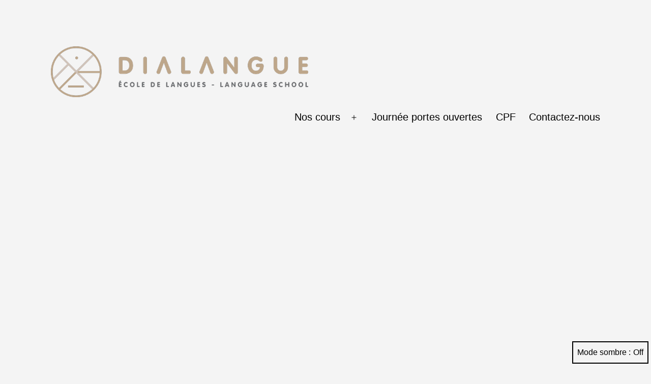

--- FILE ---
content_type: text/html; charset=UTF-8
request_url: https://www.dialangue.fr/2023/08/01/lecon-flash-4-ceci-cela-%D7%96%D6%B6%D7%94-%D7%96%D6%B9%D7%90%D7%AA-%D7%90%D6%B5%D7%9C%D6%B6%D6%BC%D7%94/
body_size: 14412
content:
<!doctype html>
<html lang="fr-FR" class="respect-color-scheme-preference">
<head>
	<meta charset="UTF-8" />
	<meta name="viewport" content="width=device-width, initial-scale=1" />
	<meta name='robots' content='index, follow, max-image-preview:large, max-snippet:-1, max-video-preview:-1' />

	<!-- This site is optimized with the Yoast SEO plugin v20.12 - https://yoast.com/wordpress/plugins/seo/ -->
	<title>Leçon Flash #4 - Ceci, cela זֶה, זֹאת, אֵלֶּה... - École de langues : Hébreu, Anglais, Italien - Paris</title>
	<link rel="canonical" href="https://www.dialangue.fr/2023/08/01/lecon-flash-4-ceci-cela-זֶה-זֹאת-אֵלֶּה/" />
	<meta property="og:locale" content="fr_FR" />
	<meta property="og:type" content="article" />
	<meta property="og:title" content="Leçon Flash #4 - Ceci, cela זֶה, זֹאת, אֵלֶּה... - École de langues : Hébreu, Anglais, Italien - Paris" />
	<meta property="og:description" content="Bienvenue dans cette quatrième leçon flash sur notre chaîne YouTube « acoursdhebreu » ! ? Aujourd&rsquo;hui, nous allons apprendre comment utiliser les pronoms démonstratifs « C’est, cela est, ce sont » en hébreu avec les mots זֶה, זֹאת, אֵלֶּה et leurs versions accentuées הַזֶּה, הַזֹּאת, הָאֵלֶּה, selon le contexte. Cette leçon est animée par Itsik de l&rsquo;école Dialangue et&hellip; Poursuivre la lecture Leçon Flash #4 &#8211; Ceci, cela זֶה, זֹאת, אֵלֶּה&#8230;" />
	<meta property="og:url" content="https://www.dialangue.fr/2023/08/01/lecon-flash-4-ceci-cela-זֶה-זֹאת-אֵלֶּה/" />
	<meta property="og:site_name" content="École de langues : Hébreu, Anglais, Italien - Paris" />
	<meta property="article:published_time" content="2023-08-01T13:29:36+00:00" />
	<meta property="article:modified_time" content="2025-07-15T11:20:12+00:00" />
	<meta property="og:image" content="https://www.dialangue.fr/wp-content/uploads/2023/08/4-Flash.jpg" />
	<meta property="og:image:width" content="1920" />
	<meta property="og:image:height" content="1080" />
	<meta property="og:image:type" content="image/jpeg" />
	<meta name="author" content="admintpamc" />
	<meta name="twitter:card" content="summary_large_image" />
	<meta name="twitter:label1" content="Écrit par" />
	<meta name="twitter:data1" content="admintpamc" />
	<meta name="twitter:label2" content="Durée de lecture estimée" />
	<meta name="twitter:data2" content="2 minutes" />
	<script type="application/ld+json" class="yoast-schema-graph">{"@context":"https://schema.org","@graph":[{"@type":"Article","@id":"https://www.dialangue.fr/2023/08/01/lecon-flash-4-ceci-cela-%d7%96%d6%b6%d7%94-%d7%96%d6%b9%d7%90%d7%aa-%d7%90%d6%b5%d7%9c%d6%b6%d6%bc%d7%94/#article","isPartOf":{"@id":"https://www.dialangue.fr/2023/08/01/lecon-flash-4-ceci-cela-%d7%96%d6%b6%d7%94-%d7%96%d6%b9%d7%90%d7%aa-%d7%90%d6%b5%d7%9c%d6%b6%d6%bc%d7%94/"},"author":{"name":"admintpamc","@id":"https://www.dialangue.fr/#/schema/person/c5d4407bf2ece83588a7b08d5409d172"},"headline":"Leçon Flash #4 &#8211; Ceci, cela זֶה, זֹאת, אֵלֶּה&#8230;","datePublished":"2023-08-01T13:29:36+00:00","dateModified":"2025-07-15T11:20:12+00:00","mainEntityOfPage":{"@id":"https://www.dialangue.fr/2023/08/01/lecon-flash-4-ceci-cela-%d7%96%d6%b6%d7%94-%d7%96%d6%b9%d7%90%d7%aa-%d7%90%d6%b5%d7%9c%d6%b6%d6%bc%d7%94/"},"wordCount":283,"publisher":{"@id":"https://www.dialangue.fr/#organization"},"image":{"@id":"https://www.dialangue.fr/2023/08/01/lecon-flash-4-ceci-cela-%d7%96%d6%b6%d7%94-%d7%96%d6%b9%d7%90%d7%aa-%d7%90%d6%b5%d7%9c%d6%b6%d6%bc%d7%94/#primaryimage"},"thumbnailUrl":"https://www.dialangue.fr/wp-content/uploads/2023/08/4-Flash.jpg","articleSection":["Actualités"],"inLanguage":"fr-FR"},{"@type":"WebPage","@id":"https://www.dialangue.fr/2023/08/01/lecon-flash-4-ceci-cela-%d7%96%d6%b6%d7%94-%d7%96%d6%b9%d7%90%d7%aa-%d7%90%d6%b5%d7%9c%d6%b6%d6%bc%d7%94/","url":"https://www.dialangue.fr/2023/08/01/lecon-flash-4-ceci-cela-%d7%96%d6%b6%d7%94-%d7%96%d6%b9%d7%90%d7%aa-%d7%90%d6%b5%d7%9c%d6%b6%d6%bc%d7%94/","name":"Leçon Flash #4 - Ceci, cela זֶה, זֹאת, אֵלֶּה... - École de langues : Hébreu, Anglais, Italien - Paris","isPartOf":{"@id":"https://www.dialangue.fr/#website"},"primaryImageOfPage":{"@id":"https://www.dialangue.fr/2023/08/01/lecon-flash-4-ceci-cela-%d7%96%d6%b6%d7%94-%d7%96%d6%b9%d7%90%d7%aa-%d7%90%d6%b5%d7%9c%d6%b6%d6%bc%d7%94/#primaryimage"},"image":{"@id":"https://www.dialangue.fr/2023/08/01/lecon-flash-4-ceci-cela-%d7%96%d6%b6%d7%94-%d7%96%d6%b9%d7%90%d7%aa-%d7%90%d6%b5%d7%9c%d6%b6%d6%bc%d7%94/#primaryimage"},"thumbnailUrl":"https://www.dialangue.fr/wp-content/uploads/2023/08/4-Flash.jpg","datePublished":"2023-08-01T13:29:36+00:00","dateModified":"2025-07-15T11:20:12+00:00","breadcrumb":{"@id":"https://www.dialangue.fr/2023/08/01/lecon-flash-4-ceci-cela-%d7%96%d6%b6%d7%94-%d7%96%d6%b9%d7%90%d7%aa-%d7%90%d6%b5%d7%9c%d6%b6%d6%bc%d7%94/#breadcrumb"},"inLanguage":"fr-FR","potentialAction":[{"@type":"ReadAction","target":["https://www.dialangue.fr/2023/08/01/lecon-flash-4-ceci-cela-%d7%96%d6%b6%d7%94-%d7%96%d6%b9%d7%90%d7%aa-%d7%90%d6%b5%d7%9c%d6%b6%d6%bc%d7%94/"]}]},{"@type":"ImageObject","inLanguage":"fr-FR","@id":"https://www.dialangue.fr/2023/08/01/lecon-flash-4-ceci-cela-%d7%96%d6%b6%d7%94-%d7%96%d6%b9%d7%90%d7%aa-%d7%90%d6%b5%d7%9c%d6%b6%d6%bc%d7%94/#primaryimage","url":"https://www.dialangue.fr/wp-content/uploads/2023/08/4-Flash.jpg","contentUrl":"https://www.dialangue.fr/wp-content/uploads/2023/08/4-Flash.jpg","width":1920,"height":1080},{"@type":"BreadcrumbList","@id":"https://www.dialangue.fr/2023/08/01/lecon-flash-4-ceci-cela-%d7%96%d6%b6%d7%94-%d7%96%d6%b9%d7%90%d7%aa-%d7%90%d6%b5%d7%9c%d6%b6%d6%bc%d7%94/#breadcrumb","itemListElement":[{"@type":"ListItem","position":1,"name":"Accueil","item":"https://www.dialangue.fr/"},{"@type":"ListItem","position":2,"name":"Blog","item":"https://www.dialangue.fr/blog/"},{"@type":"ListItem","position":3,"name":"Leçon Flash #4 &#8211; Ceci, cela זֶה, זֹאת, אֵלֶּה&#8230;"}]},{"@type":"WebSite","@id":"https://www.dialangue.fr/#website","url":"https://www.dialangue.fr/","name":"École de langues : Hébreu, Anglais, Italien - Paris","description":"Parlez le monde avec nous - Apprenez une langue !","publisher":{"@id":"https://www.dialangue.fr/#organization"},"potentialAction":[{"@type":"SearchAction","target":{"@type":"EntryPoint","urlTemplate":"https://www.dialangue.fr/?s={search_term_string}"},"query-input":"required name=search_term_string"}],"inLanguage":"fr-FR"},{"@type":"Organization","@id":"https://www.dialangue.fr/#organization","name":"École de langues : Hébreu, Anglais, Italien - Paris","url":"https://www.dialangue.fr/","logo":{"@type":"ImageObject","inLanguage":"fr-FR","@id":"https://www.dialangue.fr/#/schema/logo/image/","url":"https://www.dialangue.fr/wp-content/uploads/2023/05/logo_dialangue-sombre.png","contentUrl":"https://www.dialangue.fr/wp-content/uploads/2023/05/logo_dialangue-sombre.png","width":800,"height":158,"caption":"École de langues : Hébreu, Anglais, Italien - Paris"},"image":{"@id":"https://www.dialangue.fr/#/schema/logo/image/"}},{"@type":"Person","@id":"https://www.dialangue.fr/#/schema/person/c5d4407bf2ece83588a7b08d5409d172","name":"admintpamc","image":{"@type":"ImageObject","inLanguage":"fr-FR","@id":"https://www.dialangue.fr/#/schema/person/image/","url":"https://secure.gravatar.com/avatar/709e1ad15b610363e73f19ccaa1884b253437ff5ccd2ccaa409157baf7032875?s=96&d=mm&r=g","contentUrl":"https://secure.gravatar.com/avatar/709e1ad15b610363e73f19ccaa1884b253437ff5ccd2ccaa409157baf7032875?s=96&d=mm&r=g","caption":"admintpamc"},"sameAs":["http://www.dialangue.fr"],"url":"https://www.dialangue.fr/author/admintpamc/"}]}</script>
	<!-- / Yoast SEO plugin. -->


<link rel='dns-prefetch' href='//www.dialangue.fr' />
<link rel="alternate" type="application/rss+xml" title="École de langues : Hébreu, Anglais, Italien - Paris &raquo; Flux" href="https://www.dialangue.fr/feed/" />
<link rel="alternate" type="application/rss+xml" title="École de langues : Hébreu, Anglais, Italien - Paris &raquo; Flux des commentaires" href="https://www.dialangue.fr/comments/feed/" />
<link rel="alternate" type="application/rss+xml" title="École de langues : Hébreu, Anglais, Italien - Paris &raquo; Leçon Flash #4 &#8211; Ceci, cela זֶה, זֹאת, אֵלֶּה&#8230; Flux des commentaires" href="https://www.dialangue.fr/2023/08/01/lecon-flash-4-ceci-cela-%d7%96%d6%b6%d7%94-%d7%96%d6%b9%d7%90%d7%aa-%d7%90%d6%b5%d7%9c%d6%b6%d6%bc%d7%94/feed/" />
<link rel="alternate" title="oEmbed (JSON)" type="application/json+oembed" href="https://www.dialangue.fr/wp-json/oembed/1.0/embed?url=https%3A%2F%2Fwww.dialangue.fr%2F2023%2F08%2F01%2Flecon-flash-4-ceci-cela-%25d7%2596%25d6%25b6%25d7%2594-%25d7%2596%25d6%25b9%25d7%2590%25d7%25aa-%25d7%2590%25d6%25b5%25d7%259c%25d6%25b6%25d6%25bc%25d7%2594%2F" />
<link rel="alternate" title="oEmbed (XML)" type="text/xml+oembed" href="https://www.dialangue.fr/wp-json/oembed/1.0/embed?url=https%3A%2F%2Fwww.dialangue.fr%2F2023%2F08%2F01%2Flecon-flash-4-ceci-cela-%25d7%2596%25d6%25b6%25d7%2594-%25d7%2596%25d6%25b9%25d7%2590%25d7%25aa-%25d7%2590%25d6%25b5%25d7%259c%25d6%25b6%25d6%25bc%25d7%2594%2F&#038;format=xml" />
<style id='wp-img-auto-sizes-contain-inline-css'>
img:is([sizes=auto i],[sizes^="auto," i]){contain-intrinsic-size:3000px 1500px}
/*# sourceURL=wp-img-auto-sizes-contain-inline-css */
</style>
<style id='wp-emoji-styles-inline-css'>

	img.wp-smiley, img.emoji {
		display: inline !important;
		border: none !important;
		box-shadow: none !important;
		height: 1em !important;
		width: 1em !important;
		margin: 0 0.07em !important;
		vertical-align: -0.1em !important;
		background: none !important;
		padding: 0 !important;
	}
/*# sourceURL=wp-emoji-styles-inline-css */
</style>
<style id='wp-block-library-inline-css'>
:root{--wp-block-synced-color:#7a00df;--wp-block-synced-color--rgb:122,0,223;--wp-bound-block-color:var(--wp-block-synced-color);--wp-editor-canvas-background:#ddd;--wp-admin-theme-color:#007cba;--wp-admin-theme-color--rgb:0,124,186;--wp-admin-theme-color-darker-10:#006ba1;--wp-admin-theme-color-darker-10--rgb:0,107,160.5;--wp-admin-theme-color-darker-20:#005a87;--wp-admin-theme-color-darker-20--rgb:0,90,135;--wp-admin-border-width-focus:2px}@media (min-resolution:192dpi){:root{--wp-admin-border-width-focus:1.5px}}.wp-element-button{cursor:pointer}:root .has-very-light-gray-background-color{background-color:#eee}:root .has-very-dark-gray-background-color{background-color:#313131}:root .has-very-light-gray-color{color:#eee}:root .has-very-dark-gray-color{color:#313131}:root .has-vivid-green-cyan-to-vivid-cyan-blue-gradient-background{background:linear-gradient(135deg,#00d084,#0693e3)}:root .has-purple-crush-gradient-background{background:linear-gradient(135deg,#34e2e4,#4721fb 50%,#ab1dfe)}:root .has-hazy-dawn-gradient-background{background:linear-gradient(135deg,#faaca8,#dad0ec)}:root .has-subdued-olive-gradient-background{background:linear-gradient(135deg,#fafae1,#67a671)}:root .has-atomic-cream-gradient-background{background:linear-gradient(135deg,#fdd79a,#004a59)}:root .has-nightshade-gradient-background{background:linear-gradient(135deg,#330968,#31cdcf)}:root .has-midnight-gradient-background{background:linear-gradient(135deg,#020381,#2874fc)}:root{--wp--preset--font-size--normal:16px;--wp--preset--font-size--huge:42px}.has-regular-font-size{font-size:1em}.has-larger-font-size{font-size:2.625em}.has-normal-font-size{font-size:var(--wp--preset--font-size--normal)}.has-huge-font-size{font-size:var(--wp--preset--font-size--huge)}.has-text-align-center{text-align:center}.has-text-align-left{text-align:left}.has-text-align-right{text-align:right}.has-fit-text{white-space:nowrap!important}#end-resizable-editor-section{display:none}.aligncenter{clear:both}.items-justified-left{justify-content:flex-start}.items-justified-center{justify-content:center}.items-justified-right{justify-content:flex-end}.items-justified-space-between{justify-content:space-between}.screen-reader-text{border:0;clip-path:inset(50%);height:1px;margin:-1px;overflow:hidden;padding:0;position:absolute;width:1px;word-wrap:normal!important}.screen-reader-text:focus{background-color:#ddd;clip-path:none;color:#444;display:block;font-size:1em;height:auto;left:5px;line-height:normal;padding:15px 23px 14px;text-decoration:none;top:5px;width:auto;z-index:100000}html :where(.has-border-color){border-style:solid}html :where([style*=border-top-color]){border-top-style:solid}html :where([style*=border-right-color]){border-right-style:solid}html :where([style*=border-bottom-color]){border-bottom-style:solid}html :where([style*=border-left-color]){border-left-style:solid}html :where([style*=border-width]){border-style:solid}html :where([style*=border-top-width]){border-top-style:solid}html :where([style*=border-right-width]){border-right-style:solid}html :where([style*=border-bottom-width]){border-bottom-style:solid}html :where([style*=border-left-width]){border-left-style:solid}html :where(img[class*=wp-image-]){height:auto;max-width:100%}:where(figure){margin:0 0 1em}html :where(.is-position-sticky){--wp-admin--admin-bar--position-offset:var(--wp-admin--admin-bar--height,0px)}@media screen and (max-width:600px){html :where(.is-position-sticky){--wp-admin--admin-bar--position-offset:0px}}

/*# sourceURL=wp-block-library-inline-css */
</style><style id='wp-block-embed-inline-css'>
.wp-block-embed.alignleft,.wp-block-embed.alignright,.wp-block[data-align=left]>[data-type="core/embed"],.wp-block[data-align=right]>[data-type="core/embed"]{max-width:360px;width:100%}.wp-block-embed.alignleft .wp-block-embed__wrapper,.wp-block-embed.alignright .wp-block-embed__wrapper,.wp-block[data-align=left]>[data-type="core/embed"] .wp-block-embed__wrapper,.wp-block[data-align=right]>[data-type="core/embed"] .wp-block-embed__wrapper{min-width:280px}.wp-block-cover .wp-block-embed{min-height:240px;min-width:320px}.wp-block-embed{overflow-wrap:break-word}.wp-block-embed :where(figcaption){margin-bottom:1em;margin-top:.5em}.wp-block-embed iframe{max-width:100%}.wp-block-embed__wrapper{position:relative}.wp-embed-responsive .wp-has-aspect-ratio .wp-block-embed__wrapper:before{content:"";display:block;padding-top:50%}.wp-embed-responsive .wp-has-aspect-ratio iframe{bottom:0;height:100%;left:0;position:absolute;right:0;top:0;width:100%}.wp-embed-responsive .wp-embed-aspect-21-9 .wp-block-embed__wrapper:before{padding-top:42.85%}.wp-embed-responsive .wp-embed-aspect-18-9 .wp-block-embed__wrapper:before{padding-top:50%}.wp-embed-responsive .wp-embed-aspect-16-9 .wp-block-embed__wrapper:before{padding-top:56.25%}.wp-embed-responsive .wp-embed-aspect-4-3 .wp-block-embed__wrapper:before{padding-top:75%}.wp-embed-responsive .wp-embed-aspect-1-1 .wp-block-embed__wrapper:before{padding-top:100%}.wp-embed-responsive .wp-embed-aspect-9-16 .wp-block-embed__wrapper:before{padding-top:177.77%}.wp-embed-responsive .wp-embed-aspect-1-2 .wp-block-embed__wrapper:before{padding-top:200%}
/*# sourceURL=https://www.dialangue.fr/wp-includes/blocks/embed/style.min.css */
</style>
<style id='wp-block-embed-theme-inline-css'>
.wp-block-embed :where(figcaption){color:#555;font-size:13px;text-align:center}.is-dark-theme .wp-block-embed :where(figcaption){color:#ffffffa6}.wp-block-embed{margin:0 0 1em}
/*# sourceURL=https://www.dialangue.fr/wp-includes/blocks/embed/theme.min.css */
</style>
<style id='global-styles-inline-css'>
:root{--wp--preset--aspect-ratio--square: 1;--wp--preset--aspect-ratio--4-3: 4/3;--wp--preset--aspect-ratio--3-4: 3/4;--wp--preset--aspect-ratio--3-2: 3/2;--wp--preset--aspect-ratio--2-3: 2/3;--wp--preset--aspect-ratio--16-9: 16/9;--wp--preset--aspect-ratio--9-16: 9/16;--wp--preset--color--black: #000000;--wp--preset--color--cyan-bluish-gray: #abb8c3;--wp--preset--color--white: #FFFFFF;--wp--preset--color--pale-pink: #f78da7;--wp--preset--color--vivid-red: #cf2e2e;--wp--preset--color--luminous-vivid-orange: #ff6900;--wp--preset--color--luminous-vivid-amber: #fcb900;--wp--preset--color--light-green-cyan: #7bdcb5;--wp--preset--color--vivid-green-cyan: #00d084;--wp--preset--color--pale-cyan-blue: #8ed1fc;--wp--preset--color--vivid-cyan-blue: #0693e3;--wp--preset--color--vivid-purple: #9b51e0;--wp--preset--color--dark-gray: #28303D;--wp--preset--color--gray: #39414D;--wp--preset--color--green: #D1E4DD;--wp--preset--color--blue: #D1DFE4;--wp--preset--color--purple: #D1D1E4;--wp--preset--color--red: #E4D1D1;--wp--preset--color--orange: #E4DAD1;--wp--preset--color--yellow: #EEEADD;--wp--preset--gradient--vivid-cyan-blue-to-vivid-purple: linear-gradient(135deg,rgb(6,147,227) 0%,rgb(155,81,224) 100%);--wp--preset--gradient--light-green-cyan-to-vivid-green-cyan: linear-gradient(135deg,rgb(122,220,180) 0%,rgb(0,208,130) 100%);--wp--preset--gradient--luminous-vivid-amber-to-luminous-vivid-orange: linear-gradient(135deg,rgb(252,185,0) 0%,rgb(255,105,0) 100%);--wp--preset--gradient--luminous-vivid-orange-to-vivid-red: linear-gradient(135deg,rgb(255,105,0) 0%,rgb(207,46,46) 100%);--wp--preset--gradient--very-light-gray-to-cyan-bluish-gray: linear-gradient(135deg,rgb(238,238,238) 0%,rgb(169,184,195) 100%);--wp--preset--gradient--cool-to-warm-spectrum: linear-gradient(135deg,rgb(74,234,220) 0%,rgb(151,120,209) 20%,rgb(207,42,186) 40%,rgb(238,44,130) 60%,rgb(251,105,98) 80%,rgb(254,248,76) 100%);--wp--preset--gradient--blush-light-purple: linear-gradient(135deg,rgb(255,206,236) 0%,rgb(152,150,240) 100%);--wp--preset--gradient--blush-bordeaux: linear-gradient(135deg,rgb(254,205,165) 0%,rgb(254,45,45) 50%,rgb(107,0,62) 100%);--wp--preset--gradient--luminous-dusk: linear-gradient(135deg,rgb(255,203,112) 0%,rgb(199,81,192) 50%,rgb(65,88,208) 100%);--wp--preset--gradient--pale-ocean: linear-gradient(135deg,rgb(255,245,203) 0%,rgb(182,227,212) 50%,rgb(51,167,181) 100%);--wp--preset--gradient--electric-grass: linear-gradient(135deg,rgb(202,248,128) 0%,rgb(113,206,126) 100%);--wp--preset--gradient--midnight: linear-gradient(135deg,rgb(2,3,129) 0%,rgb(40,116,252) 100%);--wp--preset--gradient--purple-to-yellow: linear-gradient(160deg, #D1D1E4 0%, #EEEADD 100%);--wp--preset--gradient--yellow-to-purple: linear-gradient(160deg, #EEEADD 0%, #D1D1E4 100%);--wp--preset--gradient--green-to-yellow: linear-gradient(160deg, #D1E4DD 0%, #EEEADD 100%);--wp--preset--gradient--yellow-to-green: linear-gradient(160deg, #EEEADD 0%, #D1E4DD 100%);--wp--preset--gradient--red-to-yellow: linear-gradient(160deg, #E4D1D1 0%, #EEEADD 100%);--wp--preset--gradient--yellow-to-red: linear-gradient(160deg, #EEEADD 0%, #E4D1D1 100%);--wp--preset--gradient--purple-to-red: linear-gradient(160deg, #D1D1E4 0%, #E4D1D1 100%);--wp--preset--gradient--red-to-purple: linear-gradient(160deg, #E4D1D1 0%, #D1D1E4 100%);--wp--preset--font-size--small: 18px;--wp--preset--font-size--medium: 20px;--wp--preset--font-size--large: 24px;--wp--preset--font-size--x-large: 42px;--wp--preset--font-size--extra-small: 16px;--wp--preset--font-size--normal: 20px;--wp--preset--font-size--extra-large: 40px;--wp--preset--font-size--huge: 96px;--wp--preset--font-size--gigantic: 144px;--wp--preset--spacing--20: 0.44rem;--wp--preset--spacing--30: 0.67rem;--wp--preset--spacing--40: 1rem;--wp--preset--spacing--50: 1.5rem;--wp--preset--spacing--60: 2.25rem;--wp--preset--spacing--70: 3.38rem;--wp--preset--spacing--80: 5.06rem;--wp--preset--shadow--natural: 6px 6px 9px rgba(0, 0, 0, 0.2);--wp--preset--shadow--deep: 12px 12px 50px rgba(0, 0, 0, 0.4);--wp--preset--shadow--sharp: 6px 6px 0px rgba(0, 0, 0, 0.2);--wp--preset--shadow--outlined: 6px 6px 0px -3px rgb(255, 255, 255), 6px 6px rgb(0, 0, 0);--wp--preset--shadow--crisp: 6px 6px 0px rgb(0, 0, 0);}:where(.is-layout-flex){gap: 0.5em;}:where(.is-layout-grid){gap: 0.5em;}body .is-layout-flex{display: flex;}.is-layout-flex{flex-wrap: wrap;align-items: center;}.is-layout-flex > :is(*, div){margin: 0;}body .is-layout-grid{display: grid;}.is-layout-grid > :is(*, div){margin: 0;}:where(.wp-block-columns.is-layout-flex){gap: 2em;}:where(.wp-block-columns.is-layout-grid){gap: 2em;}:where(.wp-block-post-template.is-layout-flex){gap: 1.25em;}:where(.wp-block-post-template.is-layout-grid){gap: 1.25em;}.has-black-color{color: var(--wp--preset--color--black) !important;}.has-cyan-bluish-gray-color{color: var(--wp--preset--color--cyan-bluish-gray) !important;}.has-white-color{color: var(--wp--preset--color--white) !important;}.has-pale-pink-color{color: var(--wp--preset--color--pale-pink) !important;}.has-vivid-red-color{color: var(--wp--preset--color--vivid-red) !important;}.has-luminous-vivid-orange-color{color: var(--wp--preset--color--luminous-vivid-orange) !important;}.has-luminous-vivid-amber-color{color: var(--wp--preset--color--luminous-vivid-amber) !important;}.has-light-green-cyan-color{color: var(--wp--preset--color--light-green-cyan) !important;}.has-vivid-green-cyan-color{color: var(--wp--preset--color--vivid-green-cyan) !important;}.has-pale-cyan-blue-color{color: var(--wp--preset--color--pale-cyan-blue) !important;}.has-vivid-cyan-blue-color{color: var(--wp--preset--color--vivid-cyan-blue) !important;}.has-vivid-purple-color{color: var(--wp--preset--color--vivid-purple) !important;}.has-black-background-color{background-color: var(--wp--preset--color--black) !important;}.has-cyan-bluish-gray-background-color{background-color: var(--wp--preset--color--cyan-bluish-gray) !important;}.has-white-background-color{background-color: var(--wp--preset--color--white) !important;}.has-pale-pink-background-color{background-color: var(--wp--preset--color--pale-pink) !important;}.has-vivid-red-background-color{background-color: var(--wp--preset--color--vivid-red) !important;}.has-luminous-vivid-orange-background-color{background-color: var(--wp--preset--color--luminous-vivid-orange) !important;}.has-luminous-vivid-amber-background-color{background-color: var(--wp--preset--color--luminous-vivid-amber) !important;}.has-light-green-cyan-background-color{background-color: var(--wp--preset--color--light-green-cyan) !important;}.has-vivid-green-cyan-background-color{background-color: var(--wp--preset--color--vivid-green-cyan) !important;}.has-pale-cyan-blue-background-color{background-color: var(--wp--preset--color--pale-cyan-blue) !important;}.has-vivid-cyan-blue-background-color{background-color: var(--wp--preset--color--vivid-cyan-blue) !important;}.has-vivid-purple-background-color{background-color: var(--wp--preset--color--vivid-purple) !important;}.has-black-border-color{border-color: var(--wp--preset--color--black) !important;}.has-cyan-bluish-gray-border-color{border-color: var(--wp--preset--color--cyan-bluish-gray) !important;}.has-white-border-color{border-color: var(--wp--preset--color--white) !important;}.has-pale-pink-border-color{border-color: var(--wp--preset--color--pale-pink) !important;}.has-vivid-red-border-color{border-color: var(--wp--preset--color--vivid-red) !important;}.has-luminous-vivid-orange-border-color{border-color: var(--wp--preset--color--luminous-vivid-orange) !important;}.has-luminous-vivid-amber-border-color{border-color: var(--wp--preset--color--luminous-vivid-amber) !important;}.has-light-green-cyan-border-color{border-color: var(--wp--preset--color--light-green-cyan) !important;}.has-vivid-green-cyan-border-color{border-color: var(--wp--preset--color--vivid-green-cyan) !important;}.has-pale-cyan-blue-border-color{border-color: var(--wp--preset--color--pale-cyan-blue) !important;}.has-vivid-cyan-blue-border-color{border-color: var(--wp--preset--color--vivid-cyan-blue) !important;}.has-vivid-purple-border-color{border-color: var(--wp--preset--color--vivid-purple) !important;}.has-vivid-cyan-blue-to-vivid-purple-gradient-background{background: var(--wp--preset--gradient--vivid-cyan-blue-to-vivid-purple) !important;}.has-light-green-cyan-to-vivid-green-cyan-gradient-background{background: var(--wp--preset--gradient--light-green-cyan-to-vivid-green-cyan) !important;}.has-luminous-vivid-amber-to-luminous-vivid-orange-gradient-background{background: var(--wp--preset--gradient--luminous-vivid-amber-to-luminous-vivid-orange) !important;}.has-luminous-vivid-orange-to-vivid-red-gradient-background{background: var(--wp--preset--gradient--luminous-vivid-orange-to-vivid-red) !important;}.has-very-light-gray-to-cyan-bluish-gray-gradient-background{background: var(--wp--preset--gradient--very-light-gray-to-cyan-bluish-gray) !important;}.has-cool-to-warm-spectrum-gradient-background{background: var(--wp--preset--gradient--cool-to-warm-spectrum) !important;}.has-blush-light-purple-gradient-background{background: var(--wp--preset--gradient--blush-light-purple) !important;}.has-blush-bordeaux-gradient-background{background: var(--wp--preset--gradient--blush-bordeaux) !important;}.has-luminous-dusk-gradient-background{background: var(--wp--preset--gradient--luminous-dusk) !important;}.has-pale-ocean-gradient-background{background: var(--wp--preset--gradient--pale-ocean) !important;}.has-electric-grass-gradient-background{background: var(--wp--preset--gradient--electric-grass) !important;}.has-midnight-gradient-background{background: var(--wp--preset--gradient--midnight) !important;}.has-small-font-size{font-size: var(--wp--preset--font-size--small) !important;}.has-medium-font-size{font-size: var(--wp--preset--font-size--medium) !important;}.has-large-font-size{font-size: var(--wp--preset--font-size--large) !important;}.has-x-large-font-size{font-size: var(--wp--preset--font-size--x-large) !important;}
/*# sourceURL=global-styles-inline-css */
</style>

<style id='classic-theme-styles-inline-css'>
/*! This file is auto-generated */
.wp-block-button__link{color:#fff;background-color:#32373c;border-radius:9999px;box-shadow:none;text-decoration:none;padding:calc(.667em + 2px) calc(1.333em + 2px);font-size:1.125em}.wp-block-file__button{background:#32373c;color:#fff;text-decoration:none}
/*# sourceURL=/wp-includes/css/classic-themes.min.css */
</style>
<link rel='stylesheet' id='slick-style-css' href='https://www.dialangue.fr/wp-content/plugins/blog-designer-pack/assets/css/slick.css?ver=3.4.1' media='all' />
<link rel='stylesheet' id='bdp-public-style-css' href='https://www.dialangue.fr/wp-content/plugins/blog-designer-pack/assets/css/bdp-public.css?ver=3.4.1' media='all' />
<link rel='stylesheet' id='contact-form-7-css' href='https://www.dialangue.fr/wp-content/plugins/contact-form-7/includes/css/styles.css?ver=5.8' media='all' />
<link rel='stylesheet' id='twenty-twenty-one-style-css' href='https://www.dialangue.fr/wp-content/themes/twentytwentyone/style.css?ver=1.8' media='all' />
<style id='twenty-twenty-one-style-inline-css'>
:root{--global--color-background: #f4f4f4;--global--color-primary: #000;--global--color-secondary: #000;--button--color-background: #000;--button--color-text-hover: #000;}
/*# sourceURL=twenty-twenty-one-style-inline-css */
</style>
<link rel='stylesheet' id='twenty-twenty-one-print-style-css' href='https://www.dialangue.fr/wp-content/themes/twentytwentyone/assets/css/print.css?ver=1.8' media='print' />
<link rel='stylesheet' id='tt1-dark-mode-css' href='https://www.dialangue.fr/wp-content/themes/twentytwentyone/assets/css/style-dark-mode.css?ver=1.8' media='all' />
<link rel='stylesheet' id='wp-block-paragraph-css' href='https://www.dialangue.fr/wp-includes/blocks/paragraph/style.min.css?ver=6.9' media='all' />
<link rel="https://api.w.org/" href="https://www.dialangue.fr/wp-json/" /><link rel="alternate" title="JSON" type="application/json" href="https://www.dialangue.fr/wp-json/wp/v2/posts/302" /><link rel="EditURI" type="application/rsd+xml" title="RSD" href="https://www.dialangue.fr/xmlrpc.php?rsd" />
<meta name="generator" content="WordPress 6.9" />
<link rel='shortlink' href='https://www.dialangue.fr/?p=302' />
<link rel="pingback" href="https://www.dialangue.fr/xmlrpc.php"><style id="custom-background-css">
body.custom-background { background-color: #f4f4f4; }
</style>
	<link rel="icon" href="https://www.dialangue.fr/wp-content/uploads/2023/05/cropped-favicon-32x32.png" sizes="32x32" />
<link rel="icon" href="https://www.dialangue.fr/wp-content/uploads/2023/05/cropped-favicon-192x192.png" sizes="192x192" />
<link rel="apple-touch-icon" href="https://www.dialangue.fr/wp-content/uploads/2023/05/cropped-favicon-180x180.png" />
<meta name="msapplication-TileImage" content="https://www.dialangue.fr/wp-content/uploads/2023/05/cropped-favicon-270x270.png" />
		<style id="wp-custom-css">
			.site-logo .custom-logo{
	max-width: 1000px; 
	max-height: 100px;
	width: 500px;
	height: 200px 
}

h1.entry-title{
	font-size:48px !important;
	}

header.entry-header{
	display:none !important;
	}

h2.bdp-post-title{
	font-size:20px !important;
	}		</style>
		<style id="wpforms-css-vars-root">
				:root {
					--wpforms-field-border-radius: 3px;
--wpforms-field-background-color: #ffffff;
--wpforms-field-border-color: rgba( 0, 0, 0, 0.25 );
--wpforms-field-text-color: rgba( 0, 0, 0, 0.7 );
--wpforms-label-color: rgba( 0, 0, 0, 0.85 );
--wpforms-label-sublabel-color: rgba( 0, 0, 0, 0.55 );
--wpforms-label-error-color: #d63637;
--wpforms-button-border-radius: 3px;
--wpforms-button-background-color: #066aab;
--wpforms-button-text-color: #ffffff;
--wpforms-field-size-input-height: 43px;
--wpforms-field-size-input-spacing: 15px;
--wpforms-field-size-font-size: 16px;
--wpforms-field-size-line-height: 19px;
--wpforms-field-size-padding-h: 14px;
--wpforms-field-size-checkbox-size: 16px;
--wpforms-field-size-sublabel-spacing: 5px;
--wpforms-field-size-icon-size: 1;
--wpforms-label-size-font-size: 16px;
--wpforms-label-size-line-height: 19px;
--wpforms-label-size-sublabel-font-size: 14px;
--wpforms-label-size-sublabel-line-height: 17px;
--wpforms-button-size-font-size: 17px;
--wpforms-button-size-height: 41px;
--wpforms-button-size-padding-h: 15px;
--wpforms-button-size-margin-top: 10px;

				}
			</style></head>

<body class="wp-singular post-template-default single single-post postid-302 single-format-standard custom-background wp-custom-logo wp-embed-responsive wp-theme-twentytwentyone is-light-theme has-background-white no-js singular has-main-navigation">
<div id="page" class="site">
	<a class="skip-link screen-reader-text" href="#content">
		Aller au contenu	</a>

	
<header id="masthead" class="site-header has-logo has-menu">

	

<div class="site-branding">

			<div class="site-logo"><a href="https://www.dialangue.fr/" class="custom-logo-link" rel="home"><img width="800" height="158" src="https://www.dialangue.fr/wp-content/uploads/2023/05/logo_dialangue-sombre.png" class="custom-logo" alt="École de langues : Hébreu, Anglais, Italien &#8211; Paris" decoding="async" fetchpriority="high" srcset="https://www.dialangue.fr/wp-content/uploads/2023/05/logo_dialangue-sombre.png 800w, https://www.dialangue.fr/wp-content/uploads/2023/05/logo_dialangue-sombre-300x59.png 300w, https://www.dialangue.fr/wp-content/uploads/2023/05/logo_dialangue-sombre-768x152.png 768w" sizes="(max-width: 800px) 100vw, 800px" /></a></div>
	
						<p class="screen-reader-text"><a href="https://www.dialangue.fr/">École de langues : Hébreu, Anglais, Italien - Paris</a></p>
			
	</div><!-- .site-branding -->
	
	<nav id="site-navigation" class="primary-navigation" aria-label="Menu principal">
		<div class="menu-button-container">
			<button id="primary-mobile-menu" class="button" aria-controls="primary-menu-list" aria-expanded="false">
				<span class="dropdown-icon open">Menu					<svg class="svg-icon" width="24" height="24" aria-hidden="true" role="img" focusable="false" viewBox="0 0 24 24" fill="none" xmlns="http://www.w3.org/2000/svg"><path fill-rule="evenodd" clip-rule="evenodd" d="M4.5 6H19.5V7.5H4.5V6ZM4.5 12H19.5V13.5H4.5V12ZM19.5 18H4.5V19.5H19.5V18Z" fill="currentColor"/></svg>				</span>
				<span class="dropdown-icon close">Fermer					<svg class="svg-icon" width="24" height="24" aria-hidden="true" role="img" focusable="false" viewBox="0 0 24 24" fill="none" xmlns="http://www.w3.org/2000/svg"><path fill-rule="evenodd" clip-rule="evenodd" d="M12 10.9394L5.53033 4.46973L4.46967 5.53039L10.9393 12.0001L4.46967 18.4697L5.53033 19.5304L12 13.0607L18.4697 19.5304L19.5303 18.4697L13.0607 12.0001L19.5303 5.53039L18.4697 4.46973L12 10.9394Z" fill="currentColor"/></svg>				</span>
			</button><!-- #primary-mobile-menu -->
		</div><!-- .menu-button-container -->
		<div class="primary-menu-container"><ul id="primary-menu-list" class="menu-wrapper"><li id="menu-item-99" class="menu-item menu-item-type-post_type menu-item-object-page menu-item-has-children menu-item-99"><a href="https://www.dialangue.fr/nos-cours/">Nos cours</a><button class="sub-menu-toggle" aria-expanded="false" onClick="twentytwentyoneExpandSubMenu(this)"><span class="icon-plus"><svg class="svg-icon" width="18" height="18" aria-hidden="true" role="img" focusable="false" viewBox="0 0 24 24" fill="none" xmlns="http://www.w3.org/2000/svg"><path fill-rule="evenodd" clip-rule="evenodd" d="M18 11.2h-5.2V6h-1.6v5.2H6v1.6h5.2V18h1.6v-5.2H18z" fill="currentColor"/></svg></span><span class="icon-minus"><svg class="svg-icon" width="18" height="18" aria-hidden="true" role="img" focusable="false" viewBox="0 0 24 24" fill="none" xmlns="http://www.w3.org/2000/svg"><path fill-rule="evenodd" clip-rule="evenodd" d="M6 11h12v2H6z" fill="currentColor"/></svg></span><span class="screen-reader-text">Ouvrir le menu</span></button>
<ul class="sub-menu">
	<li id="menu-item-102" class="menu-item menu-item-type-post_type menu-item-object-page menu-item-102"><a href="https://www.dialangue.fr/cours-danglais/">Cours d’anglais</a></li>
	<li id="menu-item-103" class="menu-item menu-item-type-post_type menu-item-object-page menu-item-103"><a href="https://www.dialangue.fr/cours-dhebreu/">Cours d’hébreu</a></li>
	<li id="menu-item-100" class="menu-item menu-item-type-post_type menu-item-object-page menu-item-100"><a href="https://www.dialangue.fr/cours-despagnol/">Cours d’espagnol</a></li>
	<li id="menu-item-101" class="menu-item menu-item-type-post_type menu-item-object-page menu-item-101"><a href="https://www.dialangue.fr/cours-ditalien/">Cours d’italien</a></li>
</ul>
</li>
<li id="menu-item-97" class="menu-item menu-item-type-post_type menu-item-object-page menu-item-97"><a href="https://www.dialangue.fr/journee-portes-ouvertes/">Journée portes ouvertes</a></li>
<li id="menu-item-337" class="menu-item menu-item-type-post_type menu-item-object-page menu-item-337"><a href="https://www.dialangue.fr/financement-cpf/">CPF</a></li>
<li id="menu-item-106" class="menu-item menu-item-type-post_type menu-item-object-page menu-item-106"><a href="https://www.dialangue.fr/contactez-nous/">Contactez-nous</a></li>
</ul></div>	</nav><!-- #site-navigation -->
	
</header><!-- #masthead -->

	<div id="content" class="site-content">
		<div id="primary" class="content-area">
			<main id="main" class="site-main">

<article id="post-302" class="post-302 post type-post status-publish format-standard has-post-thumbnail hentry category-actualites entry">

	<header class="entry-header alignwide">
		<h1 class="entry-title">Leçon Flash #4 &#8211; Ceci, cela זֶה, זֹאת, אֵלֶּה&#8230;</h1>		
		
			<figure class="post-thumbnail">
				<img width="1568" height="882" src="https://www.dialangue.fr/wp-content/uploads/2023/08/4-Flash-1568x882.jpg" class="attachment-post-thumbnail size-post-thumbnail wp-post-image" alt="" decoding="async" srcset="https://www.dialangue.fr/wp-content/uploads/2023/08/4-Flash-1568x882.jpg 1568w, https://www.dialangue.fr/wp-content/uploads/2023/08/4-Flash-300x169.jpg 300w, https://www.dialangue.fr/wp-content/uploads/2023/08/4-Flash-1024x576.jpg 1024w, https://www.dialangue.fr/wp-content/uploads/2023/08/4-Flash-768x432.jpg 768w, https://www.dialangue.fr/wp-content/uploads/2023/08/4-Flash-1536x864.jpg 1536w, https://www.dialangue.fr/wp-content/uploads/2023/08/4-Flash.jpg 1920w" sizes="(max-width: 1568px) 100vw, 1568px" style="width:100%;height:56.25%;max-width:1920px;" />							</figure><!-- .post-thumbnail -->

					</header><!-- .entry-header -->

	<div class="entry-content">
		
<figure class="wp-block-embed is-type-video is-provider-youtube wp-block-embed-youtube wp-embed-aspect-16-9 wp-has-aspect-ratio"><div class="wp-block-embed__wrapper">
<iframe title="Leçon Flash #4 - Ceci, cela זֶה, זֹאת, אֵלֶּה... Apprenez leur utilisation !" width="750" height="422" src="https://www.youtube.com/embed/p0Dyj-GZxPw?feature=oembed" frameborder="0" allow="accelerometer; autoplay; clipboard-write; encrypted-media; gyroscope; picture-in-picture; web-share" allowfullscreen></iframe>
</div></figure>



<p>Bienvenue dans cette quatrième leçon flash sur notre chaîne YouTube « acoursdhebreu » ! ? Aujourd&rsquo;hui, nous allons apprendre comment utiliser les pronoms démonstratifs « C’est, cela est, ce sont » en hébreu avec les mots זֶה, זֹאת, אֵלֶּה et leurs versions accentuées הַזֶּה, הַזֹּאת, הָאֵלֶּה, selon le contexte. Cette leçon est animée par Itsik de l&rsquo;école Dialangue et Elie, fondateur d&rsquo;Acoursdhebreu.com. La leçon se divise en deux parties :</p>



<p>1️⃣ Première partie : Cours magistral &#8211; Dans cette section, Itsik (Dialangue) et Elie vous expliqueront comment utiliser correctement ces pronoms démonstratifs en fonction de la situation. Par exemple : הַשּׁוּלְחָן הַגָּדוֹל הַזֶּה, הַמִּיטָּה הַקְּטַנָּה הַזֹּאת, הַתַּלְמִידִים הַטּוֹבִים הָאֵלֶּה.</p>



<p>2️⃣ Deuxième partie : Exercice d&rsquo;application &#8211; Mettez en pratique ce que vous avez appris avec un exercice interactif ! Complétez les phrases avec זֹאת ,זֶה, ou אֶלֶה en vous basant sur la traduction. ? N&rsquo;oubliez pas de télécharger le PDF associé à cette leçon en cliquant sur le lien dans la description. Cela vous permettra de suivre plus facilement les explications et les exercices.</p>



<p>Pour aller plus loin et atteindre vos objectifs, nous vous invitons à vous abonner à notre site ÀCoursdHébreu.com en suivant le lien ci-dessous. En vous abonnant, vous aurez accès à une formation complète et approfondie, conçue pour vous aider à maîtriser l&rsquo;hébreu rapidement et efficacement&nbsp;?</p>



<p></p>



<p>🔗 Abonnez-vous à ÀCoursdHébreu : www.acoursdhebreu.com</p>



<p>N&rsquo;oubliez pas de vous abonner à notre chaîne YouTube pour ne manquer aucune des prochaines leçons flash et autres contenus passionnants pour apprendre l&rsquo;hébreu, animés par Itsik et Elie. 👍</p>



<p>Bonne étude et à très bientôt pour la prochaine&nbsp;leçon&nbsp;!&nbsp;</p>
	</div><!-- .entry-content -->

	<footer class="entry-footer default-max-width">
		<div class="posted-by"><span class="posted-on">Publié le <time class="entry-date published updated" datetime="2023-08-01T15:29:36+02:00">1 août 2023</time></span><span class="byline">Par <a href="https://www.dialangue.fr/author/admintpamc/" rel="author">admintpamc</a></span></div><div class="post-taxonomies"><span class="cat-links">Catégorisé comme <a href="https://www.dialangue.fr/category/actualites/" rel="category tag">Actualités</a> </span></div>	</footer><!-- .entry-footer -->

				
</article><!-- #post-302 -->

	<nav class="navigation post-navigation" aria-label="Publications">
		<h2 class="screen-reader-text">Navigation de l’article</h2>
		<div class="nav-links"><div class="nav-previous"><a href="https://www.dialangue.fr/2023/05/25/lecon-flash-3-ya-ou-ya-pas/" rel="prev"><p class="meta-nav"><svg class="svg-icon" width="24" height="24" aria-hidden="true" role="img" focusable="false" viewBox="0 0 24 24" fill="none" xmlns="http://www.w3.org/2000/svg"><path fill-rule="evenodd" clip-rule="evenodd" d="M20 13v-2H8l4-4-1-2-7 7 7 7 1-2-4-4z" fill="currentColor"/></svg>Publication précédente</p><p class="post-title">Leçon Flash #3 &#8211; Y’A OU Y’A PAS ?</p></a></div></div>
	</nav>			</main><!-- #main -->
		</div><!-- #primary -->
	</div><!-- #content -->

	
	<aside class="widget-area">
		<section id="block-7" class="widget widget_block widget_text">
<p><img loading="lazy" decoding="async" width="150" height="30" class="wp-image-52" style="width: 150px;" src="http://www.dialangue.fr/wp-content/uploads/2023/05/logo_dialangue-sombre.png" alt="" srcset="https://www.dialangue.fr/wp-content/uploads/2023/05/logo_dialangue-sombre.png 800w, https://www.dialangue.fr/wp-content/uploads/2023/05/logo_dialangue-sombre-300x59.png 300w, https://www.dialangue.fr/wp-content/uploads/2023/05/logo_dialangue-sombre-768x152.png 768w" sizes="auto, (max-width: 150px) 100vw, 150px" /><br><strong>DIALANGUE est une école de langues fondée en 1998</strong>&nbsp;par M. Itzik Thomas Mochel.</p>
</section><section id="block-9" class="widget widget_block widget_text">
<p class="has-extra-small-font-size">7, rue Pierre Sémard, 75009 PARIS<br>Métro ligne 7, station Poissonnière.<br>01 43 64 13 30</p>
</section><section id="block-12" class="widget widget_block"><iframe src="https://www.google.com/maps/embed?pb=!1m14!1m8!1m3!1d10495.838694256237!2d2.3472783!3d48.8780453!3m2!1i1024!2i768!4f13.1!3m3!1m2!1s0x47e66e6a93d49029%3A0xd7ac40b311ada39!2sDialangue!5e0!3m2!1sfr!2sfr!4v1684839956306!5m2!1sfr!2sfr" width="600" height="250" style="border:0;" allowfullscreen="" loading="lazy" referrerpolicy="no-referrer-when-downgrade"></iframe></section>	</aside><!-- .widget-area -->

	
	<footer id="colophon" class="site-footer">

				<div class="site-info">
			<div class="site-name">
									<div class="site-logo"><a href="https://www.dialangue.fr/" class="custom-logo-link" rel="home"><img width="800" height="158" src="https://www.dialangue.fr/wp-content/uploads/2023/05/logo_dialangue-sombre.png" class="custom-logo" alt="École de langues : Hébreu, Anglais, Italien &#8211; Paris" decoding="async" srcset="https://www.dialangue.fr/wp-content/uploads/2023/05/logo_dialangue-sombre.png 800w, https://www.dialangue.fr/wp-content/uploads/2023/05/logo_dialangue-sombre-300x59.png 300w, https://www.dialangue.fr/wp-content/uploads/2023/05/logo_dialangue-sombre-768x152.png 768w" sizes="(max-width: 800px) 100vw, 800px" /></a></div>
							</div><!-- .site-name -->

			
			<div class="powered-by">
				Tous droits réservés © <a href="http://www.dialangue.fr/">Dialangue</a>.			</div><!-- .powered-by -->

		</div><!-- .site-info -->
	</footer><!-- #colophon -->

</div><!-- #page -->

<script type="speculationrules">
{"prefetch":[{"source":"document","where":{"and":[{"href_matches":"/*"},{"not":{"href_matches":["/wp-*.php","/wp-admin/*","/wp-content/uploads/*","/wp-content/*","/wp-content/plugins/*","/wp-content/themes/twentytwentyone/*","/*\\?(.+)"]}},{"not":{"selector_matches":"a[rel~=\"nofollow\"]"}},{"not":{"selector_matches":".no-prefetch, .no-prefetch a"}}]},"eagerness":"conservative"}]}
</script>
<script>document.body.classList.remove("no-js");</script><button id="dark-mode-toggler" class="fixed-bottom" aria-pressed="false" onClick="toggleDarkMode()">Mode sombre : <span aria-hidden="true"></span></button>		<style>
			#dark-mode-toggler > span {
				margin-left: 5px;
			}
			#dark-mode-toggler > span::before {
				content: 'Off';
			}
			#dark-mode-toggler[aria-pressed="true"] > span::before {
				content: 'On';
			}
					</style>

		<script>function toggleDarkMode() { // jshint ignore:line
	var toggler = document.getElementById( 'dark-mode-toggler' );

	if ( 'false' === toggler.getAttribute( 'aria-pressed' ) ) {
		toggler.setAttribute( 'aria-pressed', 'true' );
		document.documentElement.classList.add( 'is-dark-theme' );
		document.body.classList.add( 'is-dark-theme' );
		window.localStorage.setItem( 'twentytwentyoneDarkMode', 'yes' );
	} else {
		toggler.setAttribute( 'aria-pressed', 'false' );
		document.documentElement.classList.remove( 'is-dark-theme' );
		document.body.classList.remove( 'is-dark-theme' );
		window.localStorage.setItem( 'twentytwentyoneDarkMode', 'no' );
	}
}

function twentytwentyoneIsDarkMode() {
	var isDarkMode = window.matchMedia( '(prefers-color-scheme: dark)' ).matches;

	if ( 'yes' === window.localStorage.getItem( 'twentytwentyoneDarkMode' ) ) {
		isDarkMode = true;
	} else if ( 'no' === window.localStorage.getItem( 'twentytwentyoneDarkMode' ) ) {
		isDarkMode = false;
	}

	return isDarkMode;
}

function darkModeInitialLoad() {
	var toggler = document.getElementById( 'dark-mode-toggler' ),
		isDarkMode = twentytwentyoneIsDarkMode();

	if ( isDarkMode ) {
		document.documentElement.classList.add( 'is-dark-theme' );
		document.body.classList.add( 'is-dark-theme' );
	} else {
		document.documentElement.classList.remove( 'is-dark-theme' );
		document.body.classList.remove( 'is-dark-theme' );
	}

	if ( toggler && isDarkMode ) {
		toggler.setAttribute( 'aria-pressed', 'true' );
	}
}

function darkModeRepositionTogglerOnScroll() {

	var toggler = document.getElementById( 'dark-mode-toggler' ),
		prevScroll = window.scrollY || document.documentElement.scrollTop,
		currentScroll,

		checkScroll = function() {
			currentScroll = window.scrollY || document.documentElement.scrollTop;
			if (
				currentScroll + ( window.innerHeight * 1.5 ) > document.body.clientHeight ||
				currentScroll < prevScroll
			) {
				toggler.classList.remove( 'hide' );
			} else if ( currentScroll > prevScroll && 250 < currentScroll ) {
				toggler.classList.add( 'hide' );
			}
			prevScroll = currentScroll;
		};

	if ( toggler ) {
		window.addEventListener( 'scroll', checkScroll );
	}
}

darkModeInitialLoad();
darkModeRepositionTogglerOnScroll();
</script>	<script>
	if ( -1 !== navigator.userAgent.indexOf( 'MSIE' ) || -1 !== navigator.appVersion.indexOf( 'Trident/' ) ) {
		document.body.classList.add( 'is-IE' );
	}
	</script>
			<script>
		/(trident|msie)/i.test(navigator.userAgent)&&document.getElementById&&window.addEventListener&&window.addEventListener("hashchange",(function(){var t,e=location.hash.substring(1);/^[A-z0-9_-]+$/.test(e)&&(t=document.getElementById(e))&&(/^(?:a|select|input|button|textarea)$/i.test(t.tagName)||(t.tabIndex=-1),t.focus())}),!1);
		</script>
		<script src="https://www.dialangue.fr/wp-content/plugins/contact-form-7/includes/swv/js/index.js?ver=5.8" id="swv-js"></script>
<script id="contact-form-7-js-extra">
var wpcf7 = {"api":{"root":"https://www.dialangue.fr/wp-json/","namespace":"contact-form-7/v1"}};
//# sourceURL=contact-form-7-js-extra
</script>
<script src="https://www.dialangue.fr/wp-content/plugins/contact-form-7/includes/js/index.js?ver=5.8" id="contact-form-7-js"></script>
<script id="twenty-twenty-one-ie11-polyfills-js-after">
( Element.prototype.matches && Element.prototype.closest && window.NodeList && NodeList.prototype.forEach ) || document.write( '<script src="https://www.dialangue.fr/wp-content/themes/twentytwentyone/assets/js/polyfills.js?ver=1.8"></scr' + 'ipt>' );
//# sourceURL=twenty-twenty-one-ie11-polyfills-js-after
</script>
<script src="https://www.dialangue.fr/wp-content/themes/twentytwentyone/assets/js/primary-navigation.js?ver=1.8" id="twenty-twenty-one-primary-navigation-script-js"></script>
<script src="https://www.dialangue.fr/wp-content/themes/twentytwentyone/assets/js/responsive-embeds.js?ver=1.8" id="twenty-twenty-one-responsive-embeds-script-js"></script>
<script id="wp-emoji-settings" type="application/json">
{"baseUrl":"https://s.w.org/images/core/emoji/17.0.2/72x72/","ext":".png","svgUrl":"https://s.w.org/images/core/emoji/17.0.2/svg/","svgExt":".svg","source":{"concatemoji":"https://www.dialangue.fr/wp-includes/js/wp-emoji-release.min.js?ver=6.9"}}
</script>
<script type="module">
/*! This file is auto-generated */
const a=JSON.parse(document.getElementById("wp-emoji-settings").textContent),o=(window._wpemojiSettings=a,"wpEmojiSettingsSupports"),s=["flag","emoji"];function i(e){try{var t={supportTests:e,timestamp:(new Date).valueOf()};sessionStorage.setItem(o,JSON.stringify(t))}catch(e){}}function c(e,t,n){e.clearRect(0,0,e.canvas.width,e.canvas.height),e.fillText(t,0,0);t=new Uint32Array(e.getImageData(0,0,e.canvas.width,e.canvas.height).data);e.clearRect(0,0,e.canvas.width,e.canvas.height),e.fillText(n,0,0);const a=new Uint32Array(e.getImageData(0,0,e.canvas.width,e.canvas.height).data);return t.every((e,t)=>e===a[t])}function p(e,t){e.clearRect(0,0,e.canvas.width,e.canvas.height),e.fillText(t,0,0);var n=e.getImageData(16,16,1,1);for(let e=0;e<n.data.length;e++)if(0!==n.data[e])return!1;return!0}function u(e,t,n,a){switch(t){case"flag":return n(e,"\ud83c\udff3\ufe0f\u200d\u26a7\ufe0f","\ud83c\udff3\ufe0f\u200b\u26a7\ufe0f")?!1:!n(e,"\ud83c\udde8\ud83c\uddf6","\ud83c\udde8\u200b\ud83c\uddf6")&&!n(e,"\ud83c\udff4\udb40\udc67\udb40\udc62\udb40\udc65\udb40\udc6e\udb40\udc67\udb40\udc7f","\ud83c\udff4\u200b\udb40\udc67\u200b\udb40\udc62\u200b\udb40\udc65\u200b\udb40\udc6e\u200b\udb40\udc67\u200b\udb40\udc7f");case"emoji":return!a(e,"\ud83e\u1fac8")}return!1}function f(e,t,n,a){let r;const o=(r="undefined"!=typeof WorkerGlobalScope&&self instanceof WorkerGlobalScope?new OffscreenCanvas(300,150):document.createElement("canvas")).getContext("2d",{willReadFrequently:!0}),s=(o.textBaseline="top",o.font="600 32px Arial",{});return e.forEach(e=>{s[e]=t(o,e,n,a)}),s}function r(e){var t=document.createElement("script");t.src=e,t.defer=!0,document.head.appendChild(t)}a.supports={everything:!0,everythingExceptFlag:!0},new Promise(t=>{let n=function(){try{var e=JSON.parse(sessionStorage.getItem(o));if("object"==typeof e&&"number"==typeof e.timestamp&&(new Date).valueOf()<e.timestamp+604800&&"object"==typeof e.supportTests)return e.supportTests}catch(e){}return null}();if(!n){if("undefined"!=typeof Worker&&"undefined"!=typeof OffscreenCanvas&&"undefined"!=typeof URL&&URL.createObjectURL&&"undefined"!=typeof Blob)try{var e="postMessage("+f.toString()+"("+[JSON.stringify(s),u.toString(),c.toString(),p.toString()].join(",")+"));",a=new Blob([e],{type:"text/javascript"});const r=new Worker(URL.createObjectURL(a),{name:"wpTestEmojiSupports"});return void(r.onmessage=e=>{i(n=e.data),r.terminate(),t(n)})}catch(e){}i(n=f(s,u,c,p))}t(n)}).then(e=>{for(const n in e)a.supports[n]=e[n],a.supports.everything=a.supports.everything&&a.supports[n],"flag"!==n&&(a.supports.everythingExceptFlag=a.supports.everythingExceptFlag&&a.supports[n]);var t;a.supports.everythingExceptFlag=a.supports.everythingExceptFlag&&!a.supports.flag,a.supports.everything||((t=a.source||{}).concatemoji?r(t.concatemoji):t.wpemoji&&t.twemoji&&(r(t.twemoji),r(t.wpemoji)))});
//# sourceURL=https://www.dialangue.fr/wp-includes/js/wp-emoji-loader.min.js
</script>

</body>
</html>
